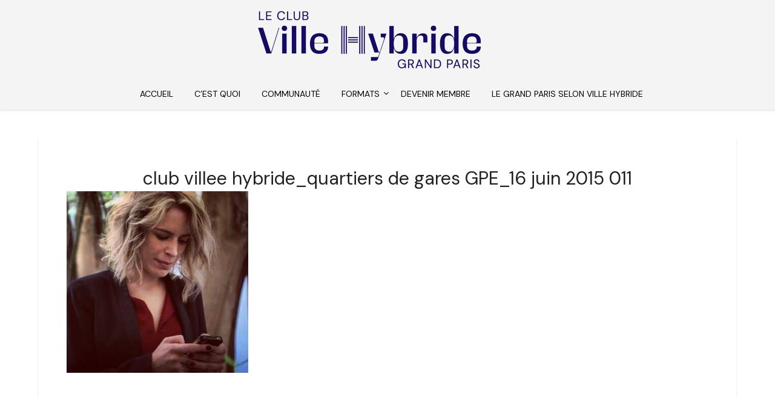

--- FILE ---
content_type: text/html; charset=UTF-8
request_url: http://www.clubvillehybridegrandparis.villehybride.fr/2015/06/16/evolution-quartiers-de-gares-grand-paris-express-catherine-barbe-societe-grand-paris-16-juin-2015/club-villee-hybride_quartiers-de-gares-gpe_16-juin-2015-011/
body_size: 13206
content:
<!doctype html>
<html lang="fr-FR">
<head>
	<meta charset="UTF-8">
	<meta name="viewport" content="width=device-width, initial-scale=1">
	<link rel="profile" href="http://gmpg.org/xfn/11">
	<meta name='robots' content='index, follow, max-image-preview:large, max-snippet:-1, max-video-preview:-1' />

	<!-- This site is optimized with the Yoast SEO plugin v21.8 - https://yoast.com/wordpress/plugins/seo/ -->
	<title>club villee hybride_quartiers de gares GPE_16 juin 2015 011 - Ville Hybride</title>
	<link rel="canonical" href="http://www.clubvillehybridegrandparis.villehybride.fr/2015/06/16/evolution-quartiers-de-gares-grand-paris-express-catherine-barbe-societe-grand-paris-16-juin-2015/club-villee-hybride_quartiers-de-gares-gpe_16-juin-2015-011/" />
	<meta property="og:locale" content="fr_FR" />
	<meta property="og:type" content="article" />
	<meta property="og:title" content="club villee hybride_quartiers de gares GPE_16 juin 2015 011 - Ville Hybride" />
	<meta property="og:url" content="http://www.clubvillehybridegrandparis.villehybride.fr/2015/06/16/evolution-quartiers-de-gares-grand-paris-express-catherine-barbe-societe-grand-paris-16-juin-2015/club-villee-hybride_quartiers-de-gares-gpe_16-juin-2015-011/" />
	<meta property="og:site_name" content="Ville Hybride" />
	<meta property="article:publisher" content="https://www.facebook.com/vhyb.lavillehybride" />
	<meta property="og:image" content="http://www.clubvillehybridegrandparis.villehybride.fr/2015/06/16/evolution-quartiers-de-gares-grand-paris-express-catherine-barbe-societe-grand-paris-16-juin-2015/club-villee-hybride_quartiers-de-gares-gpe_16-juin-2015-011" />
	<meta property="og:image:width" content="640" />
	<meta property="og:image:height" content="640" />
	<meta property="og:image:type" content="image/jpeg" />
	<meta name="twitter:card" content="summary_large_image" />
	<meta name="twitter:site" content="@villehybride" />
	<script type="application/ld+json" class="yoast-schema-graph">{"@context":"https://schema.org","@graph":[{"@type":"WebPage","@id":"http://www.clubvillehybridegrandparis.villehybride.fr/2015/06/16/evolution-quartiers-de-gares-grand-paris-express-catherine-barbe-societe-grand-paris-16-juin-2015/club-villee-hybride_quartiers-de-gares-gpe_16-juin-2015-011/","url":"http://www.clubvillehybridegrandparis.villehybride.fr/2015/06/16/evolution-quartiers-de-gares-grand-paris-express-catherine-barbe-societe-grand-paris-16-juin-2015/club-villee-hybride_quartiers-de-gares-gpe_16-juin-2015-011/","name":"club villee hybride_quartiers de gares GPE_16 juin 2015 011 - Ville Hybride","isPartOf":{"@id":"http://www.clubvillehybridegrandparis.villehybride.fr/#website"},"primaryImageOfPage":{"@id":"http://www.clubvillehybridegrandparis.villehybride.fr/2015/06/16/evolution-quartiers-de-gares-grand-paris-express-catherine-barbe-societe-grand-paris-16-juin-2015/club-villee-hybride_quartiers-de-gares-gpe_16-juin-2015-011/#primaryimage"},"image":{"@id":"http://www.clubvillehybridegrandparis.villehybride.fr/2015/06/16/evolution-quartiers-de-gares-grand-paris-express-catherine-barbe-societe-grand-paris-16-juin-2015/club-villee-hybride_quartiers-de-gares-gpe_16-juin-2015-011/#primaryimage"},"thumbnailUrl":"http://www.clubvillehybridegrandparis.villehybride.fr/wp-content/uploads/2016/03/club-villee-hybride_quartiers-de-gares-GPE_16-juin-2015-011.jpg","datePublished":"2016-03-02T14:04:21+00:00","dateModified":"2016-03-02T14:04:21+00:00","breadcrumb":{"@id":"http://www.clubvillehybridegrandparis.villehybride.fr/2015/06/16/evolution-quartiers-de-gares-grand-paris-express-catherine-barbe-societe-grand-paris-16-juin-2015/club-villee-hybride_quartiers-de-gares-gpe_16-juin-2015-011/#breadcrumb"},"inLanguage":"fr-FR","potentialAction":[{"@type":"ReadAction","target":["http://www.clubvillehybridegrandparis.villehybride.fr/2015/06/16/evolution-quartiers-de-gares-grand-paris-express-catherine-barbe-societe-grand-paris-16-juin-2015/club-villee-hybride_quartiers-de-gares-gpe_16-juin-2015-011/"]}]},{"@type":"ImageObject","inLanguage":"fr-FR","@id":"http://www.clubvillehybridegrandparis.villehybride.fr/2015/06/16/evolution-quartiers-de-gares-grand-paris-express-catherine-barbe-societe-grand-paris-16-juin-2015/club-villee-hybride_quartiers-de-gares-gpe_16-juin-2015-011/#primaryimage","url":"http://www.clubvillehybridegrandparis.villehybride.fr/wp-content/uploads/2016/03/club-villee-hybride_quartiers-de-gares-GPE_16-juin-2015-011.jpg","contentUrl":"http://www.clubvillehybridegrandparis.villehybride.fr/wp-content/uploads/2016/03/club-villee-hybride_quartiers-de-gares-GPE_16-juin-2015-011.jpg","width":640,"height":640},{"@type":"BreadcrumbList","@id":"http://www.clubvillehybridegrandparis.villehybride.fr/2015/06/16/evolution-quartiers-de-gares-grand-paris-express-catherine-barbe-societe-grand-paris-16-juin-2015/club-villee-hybride_quartiers-de-gares-gpe_16-juin-2015-011/#breadcrumb","itemListElement":[{"@type":"ListItem","position":1,"name":"Accueil","item":"http://www.clubvillehybridegrandparis.villehybride.fr/"},{"@type":"ListItem","position":2,"name":"Quartiers de gares du Grand Paris Express, avec Catherine Barbé (SGP) &#8211; 16 juin 2015","item":"http://www.clubvillehybridegrandparis.villehybride.fr/2015/06/16/evolution-quartiers-de-gares-grand-paris-express-catherine-barbe-societe-grand-paris-16-juin-2015/"},{"@type":"ListItem","position":3,"name":"club villee hybride_quartiers de gares GPE_16 juin 2015 011"}]},{"@type":"WebSite","@id":"http://www.clubvillehybridegrandparis.villehybride.fr/#website","url":"http://www.clubvillehybridegrandparis.villehybride.fr/","name":"Ville Hybride","description":"","publisher":{"@id":"http://www.clubvillehybridegrandparis.villehybride.fr/#organization"},"potentialAction":[{"@type":"SearchAction","target":{"@type":"EntryPoint","urlTemplate":"http://www.clubvillehybridegrandparis.villehybride.fr/?s={search_term_string}"},"query-input":"required name=search_term_string"}],"inLanguage":"fr-FR"},{"@type":"Organization","@id":"http://www.clubvillehybridegrandparis.villehybride.fr/#organization","name":"Ville Hybride","url":"http://www.clubvillehybridegrandparis.villehybride.fr/","logo":{"@type":"ImageObject","inLanguage":"fr-FR","@id":"http://www.clubvillehybridegrandparis.villehybride.fr/#/schema/logo/image/","url":"http://www.clubvillehybridegrandparis.villehybride.fr/wp-content/uploads/2024/01/Logo-VH-leclub-bleu_SD_bleufonce_web.png","contentUrl":"http://www.clubvillehybridegrandparis.villehybride.fr/wp-content/uploads/2024/01/Logo-VH-leclub-bleu_SD_bleufonce_web.png","width":400,"height":111,"caption":"Ville Hybride"},"image":{"@id":"http://www.clubvillehybridegrandparis.villehybride.fr/#/schema/logo/image/"},"sameAs":["https://www.facebook.com/vhyb.lavillehybride","https://twitter.com/villehybride","https://www.instagram.com/villehybride/","https://fr.linkedin.com/in/michael-silly-b4970a/fr"]}]}</script>
	<!-- / Yoast SEO plugin. -->


<link rel='dns-prefetch' href='//fonts.googleapis.com' />
<link rel="alternate" type="application/rss+xml" title="Ville Hybride &raquo; Flux" href="http://www.clubvillehybridegrandparis.villehybride.fr/feed/" />
<link rel="alternate" type="application/rss+xml" title="Ville Hybride &raquo; Flux des commentaires" href="http://www.clubvillehybridegrandparis.villehybride.fr/comments/feed/" />
<link rel="alternate" type="application/rss+xml" title="Ville Hybride &raquo; club villee hybride_quartiers de gares GPE_16 juin 2015 011 Flux des commentaires" href="http://www.clubvillehybridegrandparis.villehybride.fr/2015/06/16/evolution-quartiers-de-gares-grand-paris-express-catherine-barbe-societe-grand-paris-16-juin-2015/club-villee-hybride_quartiers-de-gares-gpe_16-juin-2015-011/feed/" />
<script type="text/javascript">
/* <![CDATA[ */
window._wpemojiSettings = {"baseUrl":"https:\/\/s.w.org\/images\/core\/emoji\/14.0.0\/72x72\/","ext":".png","svgUrl":"https:\/\/s.w.org\/images\/core\/emoji\/14.0.0\/svg\/","svgExt":".svg","source":{"concatemoji":"http:\/\/www.clubvillehybridegrandparis.villehybride.fr\/wp-includes\/js\/wp-emoji-release.min.js?ver=6.4.7"}};
/*! This file is auto-generated */
!function(i,n){var o,s,e;function c(e){try{var t={supportTests:e,timestamp:(new Date).valueOf()};sessionStorage.setItem(o,JSON.stringify(t))}catch(e){}}function p(e,t,n){e.clearRect(0,0,e.canvas.width,e.canvas.height),e.fillText(t,0,0);var t=new Uint32Array(e.getImageData(0,0,e.canvas.width,e.canvas.height).data),r=(e.clearRect(0,0,e.canvas.width,e.canvas.height),e.fillText(n,0,0),new Uint32Array(e.getImageData(0,0,e.canvas.width,e.canvas.height).data));return t.every(function(e,t){return e===r[t]})}function u(e,t,n){switch(t){case"flag":return n(e,"\ud83c\udff3\ufe0f\u200d\u26a7\ufe0f","\ud83c\udff3\ufe0f\u200b\u26a7\ufe0f")?!1:!n(e,"\ud83c\uddfa\ud83c\uddf3","\ud83c\uddfa\u200b\ud83c\uddf3")&&!n(e,"\ud83c\udff4\udb40\udc67\udb40\udc62\udb40\udc65\udb40\udc6e\udb40\udc67\udb40\udc7f","\ud83c\udff4\u200b\udb40\udc67\u200b\udb40\udc62\u200b\udb40\udc65\u200b\udb40\udc6e\u200b\udb40\udc67\u200b\udb40\udc7f");case"emoji":return!n(e,"\ud83e\udef1\ud83c\udffb\u200d\ud83e\udef2\ud83c\udfff","\ud83e\udef1\ud83c\udffb\u200b\ud83e\udef2\ud83c\udfff")}return!1}function f(e,t,n){var r="undefined"!=typeof WorkerGlobalScope&&self instanceof WorkerGlobalScope?new OffscreenCanvas(300,150):i.createElement("canvas"),a=r.getContext("2d",{willReadFrequently:!0}),o=(a.textBaseline="top",a.font="600 32px Arial",{});return e.forEach(function(e){o[e]=t(a,e,n)}),o}function t(e){var t=i.createElement("script");t.src=e,t.defer=!0,i.head.appendChild(t)}"undefined"!=typeof Promise&&(o="wpEmojiSettingsSupports",s=["flag","emoji"],n.supports={everything:!0,everythingExceptFlag:!0},e=new Promise(function(e){i.addEventListener("DOMContentLoaded",e,{once:!0})}),new Promise(function(t){var n=function(){try{var e=JSON.parse(sessionStorage.getItem(o));if("object"==typeof e&&"number"==typeof e.timestamp&&(new Date).valueOf()<e.timestamp+604800&&"object"==typeof e.supportTests)return e.supportTests}catch(e){}return null}();if(!n){if("undefined"!=typeof Worker&&"undefined"!=typeof OffscreenCanvas&&"undefined"!=typeof URL&&URL.createObjectURL&&"undefined"!=typeof Blob)try{var e="postMessage("+f.toString()+"("+[JSON.stringify(s),u.toString(),p.toString()].join(",")+"));",r=new Blob([e],{type:"text/javascript"}),a=new Worker(URL.createObjectURL(r),{name:"wpTestEmojiSupports"});return void(a.onmessage=function(e){c(n=e.data),a.terminate(),t(n)})}catch(e){}c(n=f(s,u,p))}t(n)}).then(function(e){for(var t in e)n.supports[t]=e[t],n.supports.everything=n.supports.everything&&n.supports[t],"flag"!==t&&(n.supports.everythingExceptFlag=n.supports.everythingExceptFlag&&n.supports[t]);n.supports.everythingExceptFlag=n.supports.everythingExceptFlag&&!n.supports.flag,n.DOMReady=!1,n.readyCallback=function(){n.DOMReady=!0}}).then(function(){return e}).then(function(){var e;n.supports.everything||(n.readyCallback(),(e=n.source||{}).concatemoji?t(e.concatemoji):e.wpemoji&&e.twemoji&&(t(e.twemoji),t(e.wpemoji)))}))}((window,document),window._wpemojiSettings);
/* ]]> */
</script>
<link rel='stylesheet' id='dashicons-css' href='http://www.clubvillehybridegrandparis.villehybride.fr/wp-includes/css/dashicons.min.css?ver=6.4.7' type='text/css' media='all' />
<link rel='stylesheet' id='menu-icons-extra-css' href='http://www.clubvillehybridegrandparis.villehybride.fr/wp-content/plugins/menu-icons/css/extra.min.css?ver=0.13.8' type='text/css' media='all' />
<style id='wp-emoji-styles-inline-css' type='text/css'>

	img.wp-smiley, img.emoji {
		display: inline !important;
		border: none !important;
		box-shadow: none !important;
		height: 1em !important;
		width: 1em !important;
		margin: 0 0.07em !important;
		vertical-align: -0.1em !important;
		background: none !important;
		padding: 0 !important;
	}
</style>
<link rel='stylesheet' id='wp-block-library-css' href='http://www.clubvillehybridegrandparis.villehybride.fr/wp-includes/css/dist/block-library/style.min.css?ver=6.4.7' type='text/css' media='all' />
<style id='superb-addons-animated-heading-style-inline-css' type='text/css'>
.superbaddons-animated-heading-block{overflow:hidden}.superbaddons-animated-heading-block .superb-animated-heading-letter{display:inline-block}

</style>
<style id='superb-addons-author-box-style-inline-css' type='text/css'>
.superbaddons-authorbox{align-items:stretch;border-radius:10px;display:flex;flex-direction:row;gap:20px;padding:40px 20px}.superbaddons-authorbox-alignment-left{justify-content:flex-start}.superbaddons-authorbox-alignment-center{align-items:center;flex-direction:column;gap:0;justify-content:center;text-align:center}.superbaddons-authorbox-alignment-right{flex-direction:row-reverse;text-align:right}.superbaddons-authorbox-left{align-items:center;display:flex;flex:1;max-width:96px}.superbaddons-authorbox-right{flex:1}.superbaddons-authorbox-avatar{border-radius:50%}.superbaddons-authorbox-authorname{color:#444;font-size:32px;font-style:normal;font-weight:800;line-height:40px}.superbaddons-authorbox-authorbio{color:#7c7c7c;font-size:14px;font-style:normal;font-weight:600;line-height:19px}.superbaddons-authorbox-authorbio,.superbaddons-authorbox-authorname{margin:0}.superbaddons-authorbox-social-wrapper{align-items:flex-start;display:flex;flex-direction:row;gap:10px}.superbaddons-authorbox-social-wrapper a{margin-top:15px}

</style>
<style id='superb-addons-ratings-style-inline-css' type='text/css'>
.superbaddongs-ratings-overall-wrapper{display:flex;flex-direction:column}.superbaddons-ratings-overall-label{font-style:normal;font-weight:700}.superbaddons-ratings-overall-rating-wrapper{align-items:center;display:flex;flex-direction:row;gap:12px}.superbaddons-ratings-overall-rating{align-items:center;display:flex;font-style:normal;font-weight:800;gap:5px;line-height:40px}.superbaddons-ratings-stars-icons{display:flex;flex-wrap:wrap;gap:8px;position:relative}.superbaddons-ratings-single-star{align-items:center;display:flex;position:relative}.superbaddons-ratings-single-percentage-star{left:0;overflow:hidden;position:absolute;top:0}.superbaddons-ratings-ratingbar-label{font-weight:700;margin:30px 0 16px}.superbaddons-ratings-ratingbar-bar{border-radius:100px;overflow:hidden;width:100%}.superbaddons-ratings-ratingbar-bar,.superbaddons-ratings-ratingbar-bar-fill{height:10px}.superbaddons-ratings-alignment-center{text-align:center}.superbaddons-ratings-alignment-center .superbaddons-ratings-overall-rating-wrapper{justify-content:center}.superbaddons-ratings-alignment-right{text-align:right}.superbaddons-ratings-alignment-right .superbaddons-ratings-overall-rating-wrapper{flex-direction:row-reverse}

</style>
<style id='superb-addons-table-of-contents-style-inline-css' type='text/css'>
.superbaddons-tableofcontents{display:flex;flex-direction:column}.superbaddons-tableofcontents-alignment-center{align-items:center;text-align:center}.superbaddons-tableofcontents-alignment-right{direction:rtl}.superbaddons-tableofcontents-boxed{border-radius:10px;padding:40px 20px}.superbaddons-tableofcontents-title{font-style:normal;font-weight:800}.superbaddons-tableofcontents-text{font-style:normal;font-weight:600}.superbaddons-tableofcontents-table ol{list-style-position:inside;margin:0;padding:0}.superbaddons-tableofcontents-table ol ol{padding-left:20px}.superbaddons-tableofcontents-alignment-center .superbaddons-tableofcontents-table ol ol{padding-left:0}.superbaddons-tableofcontents-alignment-right .superbaddons-tableofcontents-table ol ol{padding-left:0;padding-right:20px}

</style>
<style id='superb-addons-recent-posts-style-inline-css' type='text/css'>
.superbaddons-recentposts-alignment-center .superbaddons-recentposts-item-inner{flex-direction:column;justify-content:center;text-align:center}.superbaddons-recentposts-alignment-right{direction:rtl}.superbaddons-recentposts-list{list-style:none;margin:0;padding:0}.superbaddons-recentposts-list a{text-decoration:none}.superbaddons-recentposts-list a:active,.superbaddons-recentposts-list a:focus,.superbaddons-recentposts-list a:hover{color:inherit}.superbaddons-recentposts-item{margin-bottom:10px}.superbaddons-recentposts-item:last-of-type{margin-bottom:0}.superbaddons-recentposts-item-inner{align-items:center;display:flex;gap:10px}.superbaddons-recentposts-item-left,.superbaddons-recentposts-item-right{display:flex;flex-direction:column}

</style>
<style id='superb-addons-cover-image-style-inline-css' type='text/css'>
.superbaddons-coverimage-block{overflow:hidden}

</style>
<style id='superb-addons-google-maps-style-inline-css' type='text/css'>
.superbaddons-google-maps-block{overflow:hidden}

</style>
<style id='classic-theme-styles-inline-css' type='text/css'>
/*! This file is auto-generated */
.wp-block-button__link{color:#fff;background-color:#32373c;border-radius:9999px;box-shadow:none;text-decoration:none;padding:calc(.667em + 2px) calc(1.333em + 2px);font-size:1.125em}.wp-block-file__button{background:#32373c;color:#fff;text-decoration:none}
</style>
<style id='global-styles-inline-css' type='text/css'>
body{--wp--preset--color--black: #000000;--wp--preset--color--cyan-bluish-gray: #abb8c3;--wp--preset--color--white: #ffffff;--wp--preset--color--pale-pink: #f78da7;--wp--preset--color--vivid-red: #cf2e2e;--wp--preset--color--luminous-vivid-orange: #ff6900;--wp--preset--color--luminous-vivid-amber: #fcb900;--wp--preset--color--light-green-cyan: #7bdcb5;--wp--preset--color--vivid-green-cyan: #00d084;--wp--preset--color--pale-cyan-blue: #8ed1fc;--wp--preset--color--vivid-cyan-blue: #0693e3;--wp--preset--color--vivid-purple: #9b51e0;--wp--preset--gradient--vivid-cyan-blue-to-vivid-purple: linear-gradient(135deg,rgba(6,147,227,1) 0%,rgb(155,81,224) 100%);--wp--preset--gradient--light-green-cyan-to-vivid-green-cyan: linear-gradient(135deg,rgb(122,220,180) 0%,rgb(0,208,130) 100%);--wp--preset--gradient--luminous-vivid-amber-to-luminous-vivid-orange: linear-gradient(135deg,rgba(252,185,0,1) 0%,rgba(255,105,0,1) 100%);--wp--preset--gradient--luminous-vivid-orange-to-vivid-red: linear-gradient(135deg,rgba(255,105,0,1) 0%,rgb(207,46,46) 100%);--wp--preset--gradient--very-light-gray-to-cyan-bluish-gray: linear-gradient(135deg,rgb(238,238,238) 0%,rgb(169,184,195) 100%);--wp--preset--gradient--cool-to-warm-spectrum: linear-gradient(135deg,rgb(74,234,220) 0%,rgb(151,120,209) 20%,rgb(207,42,186) 40%,rgb(238,44,130) 60%,rgb(251,105,98) 80%,rgb(254,248,76) 100%);--wp--preset--gradient--blush-light-purple: linear-gradient(135deg,rgb(255,206,236) 0%,rgb(152,150,240) 100%);--wp--preset--gradient--blush-bordeaux: linear-gradient(135deg,rgb(254,205,165) 0%,rgb(254,45,45) 50%,rgb(107,0,62) 100%);--wp--preset--gradient--luminous-dusk: linear-gradient(135deg,rgb(255,203,112) 0%,rgb(199,81,192) 50%,rgb(65,88,208) 100%);--wp--preset--gradient--pale-ocean: linear-gradient(135deg,rgb(255,245,203) 0%,rgb(182,227,212) 50%,rgb(51,167,181) 100%);--wp--preset--gradient--electric-grass: linear-gradient(135deg,rgb(202,248,128) 0%,rgb(113,206,126) 100%);--wp--preset--gradient--midnight: linear-gradient(135deg,rgb(2,3,129) 0%,rgb(40,116,252) 100%);--wp--preset--font-size--superbfont-tiny: clamp(10px, 0.625rem + ((1vw - 3.2px) * 0.156), 12px);--wp--preset--font-size--superbfont-xxsmall: clamp(12px, 0.75rem + ((1vw - 3.2px) * 0.156), 14px);--wp--preset--font-size--superbfont-xsmall: clamp(14px, 0.875rem + ((1vw - 3.2px) * 0.156), 16px);--wp--preset--font-size--superbfont-small: clamp(14px, 0.875rem + ((1vw - 3.2px) * 0.313), 18px);--wp--preset--font-size--superbfont-medium: clamp(20px, 1.25rem + ((1vw - 3.2px) * 0.313), 24px);--wp--preset--font-size--superbfont-large: clamp(24px, 1.5rem + ((1vw - 3.2px) * 0.625), 32px);--wp--preset--font-size--superbfont-xlarge: clamp(36px, 2.25rem + ((1vw - 3.2px) * 0.938), 48px);--wp--preset--font-size--superbfont-xxlarge: clamp(40px, 2.5rem + ((1vw - 3.2px) * 1.094), 54px);--wp--preset--spacing--superbspacing-xxsmall: clamp(5px, 1vw, 10px);--wp--preset--spacing--superbspacing-xsmall: clamp(10px, 2vw, 20px);--wp--preset--spacing--superbspacing-small: clamp(20px, 4vw, 40px);--wp--preset--spacing--superbspacing-medium: clamp(30px, 6vw, 60px);--wp--preset--spacing--superbspacing-large: clamp(40px, 8vw, 80px);--wp--preset--spacing--superbspacing-xlarge: clamp(50px, 10vw, 100px);--wp--preset--spacing--superbspacing-xxlarge: clamp(60px, 12vw, 120px);--wp--preset--shadow--natural: 6px 6px 9px rgba(0, 0, 0, 0.2);--wp--preset--shadow--deep: 12px 12px 50px rgba(0, 0, 0, 0.4);--wp--preset--shadow--sharp: 6px 6px 0px rgba(0, 0, 0, 0.2);--wp--preset--shadow--outlined: 6px 6px 0px -3px rgba(255, 255, 255, 1), 6px 6px rgba(0, 0, 0, 1);--wp--preset--shadow--crisp: 6px 6px 0px rgba(0, 0, 0, 1);}:where(body .is-layout-flow)  > :first-child:first-child{margin-block-start: 0;}:where(body .is-layout-flow)  > :last-child:last-child{margin-block-end: 0;}:where(body .is-layout-flow)  > *{margin-block-start: 24px;margin-block-end: 0;}:where(body .is-layout-constrained)  > :first-child:first-child{margin-block-start: 0;}:where(body .is-layout-constrained)  > :last-child:last-child{margin-block-end: 0;}:where(body .is-layout-constrained)  > *{margin-block-start: 24px;margin-block-end: 0;}:where(body .is-layout-flex) {gap: 24px;}:where(body .is-layout-grid) {gap: 24px;}body .is-layout-flow > .alignleft{float: left;margin-inline-start: 0;margin-inline-end: 2em;}body .is-layout-flow > .alignright{float: right;margin-inline-start: 2em;margin-inline-end: 0;}body .is-layout-flow > .aligncenter{margin-left: auto !important;margin-right: auto !important;}body .is-layout-constrained > .alignleft{float: left;margin-inline-start: 0;margin-inline-end: 2em;}body .is-layout-constrained > .alignright{float: right;margin-inline-start: 2em;margin-inline-end: 0;}body .is-layout-constrained > .aligncenter{margin-left: auto !important;margin-right: auto !important;}body .is-layout-constrained > :where(:not(.alignleft):not(.alignright):not(.alignfull)){max-width: var(--wp--style--global--content-size);margin-left: auto !important;margin-right: auto !important;}body .is-layout-constrained > .alignwide{max-width: var(--wp--style--global--wide-size);}body .is-layout-flex{display: flex;}body .is-layout-flex{flex-wrap: wrap;align-items: center;}body .is-layout-flex > *{margin: 0;}body .is-layout-grid{display: grid;}body .is-layout-grid > *{margin: 0;}.has-black-color{color: var(--wp--preset--color--black) !important;}.has-cyan-bluish-gray-color{color: var(--wp--preset--color--cyan-bluish-gray) !important;}.has-white-color{color: var(--wp--preset--color--white) !important;}.has-pale-pink-color{color: var(--wp--preset--color--pale-pink) !important;}.has-vivid-red-color{color: var(--wp--preset--color--vivid-red) !important;}.has-luminous-vivid-orange-color{color: var(--wp--preset--color--luminous-vivid-orange) !important;}.has-luminous-vivid-amber-color{color: var(--wp--preset--color--luminous-vivid-amber) !important;}.has-light-green-cyan-color{color: var(--wp--preset--color--light-green-cyan) !important;}.has-vivid-green-cyan-color{color: var(--wp--preset--color--vivid-green-cyan) !important;}.has-pale-cyan-blue-color{color: var(--wp--preset--color--pale-cyan-blue) !important;}.has-vivid-cyan-blue-color{color: var(--wp--preset--color--vivid-cyan-blue) !important;}.has-vivid-purple-color{color: var(--wp--preset--color--vivid-purple) !important;}.has-black-background-color{background-color: var(--wp--preset--color--black) !important;}.has-cyan-bluish-gray-background-color{background-color: var(--wp--preset--color--cyan-bluish-gray) !important;}.has-white-background-color{background-color: var(--wp--preset--color--white) !important;}.has-pale-pink-background-color{background-color: var(--wp--preset--color--pale-pink) !important;}.has-vivid-red-background-color{background-color: var(--wp--preset--color--vivid-red) !important;}.has-luminous-vivid-orange-background-color{background-color: var(--wp--preset--color--luminous-vivid-orange) !important;}.has-luminous-vivid-amber-background-color{background-color: var(--wp--preset--color--luminous-vivid-amber) !important;}.has-light-green-cyan-background-color{background-color: var(--wp--preset--color--light-green-cyan) !important;}.has-vivid-green-cyan-background-color{background-color: var(--wp--preset--color--vivid-green-cyan) !important;}.has-pale-cyan-blue-background-color{background-color: var(--wp--preset--color--pale-cyan-blue) !important;}.has-vivid-cyan-blue-background-color{background-color: var(--wp--preset--color--vivid-cyan-blue) !important;}.has-vivid-purple-background-color{background-color: var(--wp--preset--color--vivid-purple) !important;}.has-black-border-color{border-color: var(--wp--preset--color--black) !important;}.has-cyan-bluish-gray-border-color{border-color: var(--wp--preset--color--cyan-bluish-gray) !important;}.has-white-border-color{border-color: var(--wp--preset--color--white) !important;}.has-pale-pink-border-color{border-color: var(--wp--preset--color--pale-pink) !important;}.has-vivid-red-border-color{border-color: var(--wp--preset--color--vivid-red) !important;}.has-luminous-vivid-orange-border-color{border-color: var(--wp--preset--color--luminous-vivid-orange) !important;}.has-luminous-vivid-amber-border-color{border-color: var(--wp--preset--color--luminous-vivid-amber) !important;}.has-light-green-cyan-border-color{border-color: var(--wp--preset--color--light-green-cyan) !important;}.has-vivid-green-cyan-border-color{border-color: var(--wp--preset--color--vivid-green-cyan) !important;}.has-pale-cyan-blue-border-color{border-color: var(--wp--preset--color--pale-cyan-blue) !important;}.has-vivid-cyan-blue-border-color{border-color: var(--wp--preset--color--vivid-cyan-blue) !important;}.has-vivid-purple-border-color{border-color: var(--wp--preset--color--vivid-purple) !important;}.has-vivid-cyan-blue-to-vivid-purple-gradient-background{background: var(--wp--preset--gradient--vivid-cyan-blue-to-vivid-purple) !important;}.has-light-green-cyan-to-vivid-green-cyan-gradient-background{background: var(--wp--preset--gradient--light-green-cyan-to-vivid-green-cyan) !important;}.has-luminous-vivid-amber-to-luminous-vivid-orange-gradient-background{background: var(--wp--preset--gradient--luminous-vivid-amber-to-luminous-vivid-orange) !important;}.has-luminous-vivid-orange-to-vivid-red-gradient-background{background: var(--wp--preset--gradient--luminous-vivid-orange-to-vivid-red) !important;}.has-very-light-gray-to-cyan-bluish-gray-gradient-background{background: var(--wp--preset--gradient--very-light-gray-to-cyan-bluish-gray) !important;}.has-cool-to-warm-spectrum-gradient-background{background: var(--wp--preset--gradient--cool-to-warm-spectrum) !important;}.has-blush-light-purple-gradient-background{background: var(--wp--preset--gradient--blush-light-purple) !important;}.has-blush-bordeaux-gradient-background{background: var(--wp--preset--gradient--blush-bordeaux) !important;}.has-luminous-dusk-gradient-background{background: var(--wp--preset--gradient--luminous-dusk) !important;}.has-pale-ocean-gradient-background{background: var(--wp--preset--gradient--pale-ocean) !important;}.has-electric-grass-gradient-background{background: var(--wp--preset--gradient--electric-grass) !important;}.has-midnight-gradient-background{background: var(--wp--preset--gradient--midnight) !important;}.has-superbfont-tiny-font-size{font-size: var(--wp--preset--font-size--superbfont-tiny) !important;}.has-superbfont-xxsmall-font-size{font-size: var(--wp--preset--font-size--superbfont-xxsmall) !important;}.has-superbfont-xsmall-font-size{font-size: var(--wp--preset--font-size--superbfont-xsmall) !important;}.has-superbfont-small-font-size{font-size: var(--wp--preset--font-size--superbfont-small) !important;}.has-superbfont-medium-font-size{font-size: var(--wp--preset--font-size--superbfont-medium) !important;}.has-superbfont-large-font-size{font-size: var(--wp--preset--font-size--superbfont-large) !important;}.has-superbfont-xlarge-font-size{font-size: var(--wp--preset--font-size--superbfont-xlarge) !important;}.has-superbfont-xxlarge-font-size{font-size: var(--wp--preset--font-size--superbfont-xxlarge) !important;}
.wp-block-navigation a:where(:not(.wp-element-button)){color: inherit;}
.wp-block-pullquote{font-size: clamp(0.984em, 0.984rem + ((1vw - 0.2em) * 0.645), 1.5em);line-height: 1.6;}
</style>
<link rel='stylesheet' id='catch-sticky-menu-css' href='http://www.clubvillehybridegrandparis.villehybride.fr/wp-content/plugins/catch-sticky-menu/public/css/catch-sticky-menu-public.css?ver=1.7.3' type='text/css' media='all' />
<link rel='stylesheet' id='sow-image-default-8b5b6f678277-css' href='http://www.clubvillehybridegrandparis.villehybride.fr/wp-content/uploads/siteorigin-widgets/sow-image-default-8b5b6f678277.css?ver=6.4.7' type='text/css' media='all' />
<link rel='stylesheet' id='font-awesome-css' href='http://www.clubvillehybridegrandparis.villehybride.fr/wp-content/themes/imagegridly/css/font-awesome.min.css?ver=6.4.7' type='text/css' media='all' />
<link rel='stylesheet' id='imagegridly-style-css' href='http://www.clubvillehybridegrandparis.villehybride.fr/wp-content/themes/imagegridly/style.css?ver=6.4.7' type='text/css' media='all' />
<link rel='stylesheet' id='imagegridly-google-fonts-css' href='//fonts.googleapis.com/css?family=Lato%3A300%2C400%2C700%2C900&#038;ver=6.4.7' type='text/css' media='all' />
<script type="text/javascript" src="http://www.clubvillehybridegrandparis.villehybride.fr/wp-includes/js/jquery/jquery.min.js?ver=3.7.1" id="jquery-core-js"></script>
<script type="text/javascript" src="http://www.clubvillehybridegrandparis.villehybride.fr/wp-includes/js/jquery/jquery-migrate.min.js?ver=3.4.1" id="jquery-migrate-js"></script>
<script type="text/javascript" id="catch-sticky-menu-js-extra">
/* <![CDATA[ */
var sticky_object = {"sticky_desktop_menu_selector":".top-nav-wrapper","sticky_mobile_menu_selector":"","sticky_background_color":"","sticky_text_color":"","sticky_z_index":"199","sticky_opacity":"1","sticky_desktop_font_size":"","sticky_mobile_font_size":"","enable_only_on_home":"0","status":"0"};
/* ]]> */
</script>
<script type="text/javascript" src="http://www.clubvillehybridegrandparis.villehybride.fr/wp-content/plugins/catch-sticky-menu/public/js/catch-sticky-menu-public.js?ver=1.7.3" id="catch-sticky-menu-js"></script>
<link rel="https://api.w.org/" href="http://www.clubvillehybridegrandparis.villehybride.fr/wp-json/" /><link rel="alternate" type="application/json" href="http://www.clubvillehybridegrandparis.villehybride.fr/wp-json/wp/v2/media/791" /><link rel="EditURI" type="application/rsd+xml" title="RSD" href="http://www.clubvillehybridegrandparis.villehybride.fr/xmlrpc.php?rsd" />
<meta name="generator" content="WordPress 6.4.7" />
<link rel='shortlink' href='http://www.clubvillehybridegrandparis.villehybride.fr/?p=791' />
<link rel="alternate" type="application/json+oembed" href="http://www.clubvillehybridegrandparis.villehybride.fr/wp-json/oembed/1.0/embed?url=http%3A%2F%2Fwww.clubvillehybridegrandparis.villehybride.fr%2F2015%2F06%2F16%2Fevolution-quartiers-de-gares-grand-paris-express-catherine-barbe-societe-grand-paris-16-juin-2015%2Fclub-villee-hybride_quartiers-de-gares-gpe_16-juin-2015-011%2F" />
<link rel="alternate" type="text/xml+oembed" href="http://www.clubvillehybridegrandparis.villehybride.fr/wp-json/oembed/1.0/embed?url=http%3A%2F%2Fwww.clubvillehybridegrandparis.villehybride.fr%2F2015%2F06%2F16%2Fevolution-quartiers-de-gares-grand-paris-express-catherine-barbe-societe-grand-paris-16-juin-2015%2Fclub-villee-hybride_quartiers-de-gares-gpe_16-juin-2015-011%2F&#038;format=xml" />
	<link rel="preconnect" href="https://fonts.googleapis.com">
	<link rel="preconnect" href="https://fonts.gstatic.com">
	<link href='https://fonts.googleapis.com/css2?display=swap&family=DM+Sans' rel='stylesheet'><link rel="shortcut icon" href="http://www.clubvillehybridegrandparis.villehybride.fr/wp-content/uploads/2024/01/VH-icon.png" />
		<style type="text/css">
		body, .site, .swidgets-wrap h3, .post-data-text { background: ; }
		.site-title a, .site-description { color: ; }
		.sheader { background-color:  !important; }
		.main-navigation ul li a, .main-navigation ul li .sub-arrow, .super-menu .toggle-mobile-menu,.toggle-mobile-menu:before, .mobile-menu-active .smenu-hide { color: ; }
		#smobile-menu.show .main-navigation ul ul.children.active, #smobile-menu.show .main-navigation ul ul.sub-menu.active, #smobile-menu.show .main-navigation ul li, .smenu-hide.toggle-mobile-menu.menu-toggle, #smobile-menu.show .main-navigation ul li, .primary-menu ul li ul.children li, .primary-menu ul li ul.sub-menu li, .primary-menu .pmenu, .super-menu { border-color: ; border-bottom-color: ; }
		#secondary .widget h3, #secondary .widget h3 a, #secondary .widget h4, #secondary .widget h1, #secondary .widget h2, #secondary .widget h5, #secondary .widget h6, #secondary .widget h4 a { color: ; }
		#secondary .widget a, #secondary a, #secondary .widget li a , #secondary span.sub-arrow{ color: ; }
		#secondary, #secondary .widget, #secondary .widget p, #secondary .widget li, .widget time.rpwe-time.published { color: ; }
		#secondary .swidgets-wrap, #secondary .widget ul li, .featured-sidebar .search-field { border-color: ; }
		.site-info, .footer-column-three input.search-submit, .footer-column-three p, .footer-column-three li, .footer-column-three td, .footer-column-three th, .footer-column-three caption { color: #ffffff; }
		.footer-column-three h3, .footer-column-three h4, .footer-column-three h5, .footer-column-three h6, .footer-column-three h1, .footer-column-three h2, .footer-column-three h4, .footer-column-three h3 a { color: ; }
		.footer-column-three a, .footer-column-three li a, .footer-column-three .widget a, .footer-column-three .sub-arrow { color: ; }
		.footer-column-three h3:after { background: ; }
		.site-info, .widget ul li, .footer-column-three input.search-field, .footer-column-three input.search-submit { border-color: ; }
		.site-footer { background-color: #1e3370; }
		.content-wrapper h2.entry-title a, .content-wrapper h2.entry-title a:hover, .content-wrapper h2.entry-title a:active, .content-wrapper h2.entry-title a:focus, .archive .page-header h1, .blogposts-list h2 a, .blogposts-list h2 a:hover, .blogposts-list h2 a:active, .search-results h1.page-title { color: ; }
		.blogposts-list .post-data-text, .blogposts-list .post-data-text a, .content-wrapper .post-data-text *{ color: ; }
		.blogposts-list p { color: ; }
		.page-numbers li a, .blogposts-list .blogpost-button { background: ; }
		.page-numbers li a, .blogposts-list .blogpost-button, span.page-numbers.dots, .page-numbers.current, .page-numbers li a:hover { color: ; }
		.archive .page-header h1, .search-results h1.page-title, .blogposts-list.fbox, span.page-numbers.dots, .page-numbers li a, .page-numbers.current { border-color: ; }
		.blogposts-list .post-data-divider { background: ; }
		.page .comments-area .comment-author, .page .comments-area .comment-author a, .page .comments-area .comments-title, .page .content-area h1, .page .content-area h2, .page .content-area h3, .page .content-area h4, .page .content-area h5, .page .content-area h6, .page .content-area th, .single  .comments-area .comment-author, .single .comments-area .comment-author a, .single .comments-area .comments-title, .single .content-area h1, .single .content-area h2, .single .content-area h3, .single .content-area h4, .single .content-area h5, .single .content-area h6, .single .content-area th, .search-no-results h1, .error404 h1 { color: ; }
		.single .post-data-text, .page .post-data-text, .page .post-data-text a, .single .post-data-text a, .comments-area .comment-meta .comment-metadata a, .single .post-data-text * { color: ; }
		.page .content-area p, .page article, .page .content-area table, .page .content-area dd, .page .content-area dt, .page .content-area address, .page .content-area .entry-content, .page .content-area li, .page .content-area ol, .single .content-area p, .single article, .single .content-area table, .single .content-area dd, .single .content-area dt, .single .content-area address, .single .entry-content, .single .content-area li, .single .content-area ol, .search-no-results .page-content p { color: ; }
		.single .entry-content a, .page .entry-content a, .comment-content a, .comments-area .reply a, .logged-in-as a, .comments-area .comment-respond a { color: ; }
		.comments-area p.form-submit input { background: ; }
		.error404 .page-content p, .error404 input.search-submit, .search-no-results input.search-submit { color: ; }
		.page .comments-area, .page article.fbox, .page article tr, .page .comments-area ol.comment-list ol.children li, .page .comments-area ol.comment-list .comment, .single .comments-area, .single article.fbox, .single article tr, .comments-area ol.comment-list ol.children li, .comments-area ol.comment-list .comment, .error404 main#main, .error404 .search-form label, .search-no-results .search-form label, .error404 input.search-submit, .search-no-results input.search-submit, .error404 main#main, .search-no-results section.fbox.no-results.not-found{ border-color: ; }
		.single .post-data-divider, .page .post-data-divider { background: ; }
		.single .comments-area p.form-submit input, .page .comments-area p.form-submit input { color: ; }
		.bottom-header-wrapper { padding-top: px; }
		.bottom-header-wrapper { padding-bottom: px; }
		.bottom-header-wrapper { background: ; }
		.bottom-header-wrapper *{ color: ; }
		.header-widget a, .header-widget li a, .header-widget i.fa { color: ; }
		.header-widget, .header-widget p, .header-widget li, .header-widget .textwidget { color: ; }
		.header-widget .widget-title, .header-widget h1, .header-widget h3, .header-widget h2, .header-widget h4, .header-widget h5, .header-widget h6{ color: ; }
		.header-widget.swidgets-wrap, .header-widget ul li, .header-widget .search-field { border-color: ; }
		.bottom-header-title, .bottom-header-paragraph{ color: ; }
		#secondary .widget-title-lines:after, #secondary .widget-title-lines:before { background: ; }
		.header-widgets-wrapper .swidgets-wrap{ background: ; }
		.top-nav-wrapper, .primary-menu .pmenu, .super-menu, #smobile-menu, .primary-menu ul li ul.children, .primary-menu ul li ul.sub-menu { background-color: ; }
		#secondary .widget li, #secondary input.search-field, #secondary div#calendar_wrap, #secondary .tagcloud, #secondary .textwidget{ background: ; }
		#secondary .swidget { border-color: ; }
		.archive article.fbox, .search-results article.fbox, .blog article.fbox { background: ; }
		.comments-area, .single article.fbox, .page article.fbox { background: ; }


.page-numbers li a, .page-numbers.current{ background: ; }
.featured-img-box .entry-date { color: ; }
.featured-img-box .img-colors .entry-date { color: ; }
.featured-img-box h2 { color: ; }
.featured-img-box .img-colors h2 { color: ; }






		</style>
				<style type="text/css">


	.site-title a,
		.site-description,
		.logofont {
			color: #blank;
		}

		a.logofont {
		position: absolute;
		clip: rect(1px, 1px, 1px, 1px);
		display:none;
	}
	
		http://www.clubvillehybridegrandparis.villehybride.fr/wp-content/uploads/2024/06/cropped-ville-hybride_2017-10-10_hq-135-1-scaled-1.jpg"
				a.logofont{
			position: absolute;
			clip: rect(1px, 1px, 1px, 1px);
			display:none;
		}
				</style>
		<style type="text/css" id="custom-background-css">
body.custom-background { background-color: #ffffff; }
</style>
	<link rel="icon" href="http://www.clubvillehybridegrandparis.villehybride.fr/wp-content/uploads/2024/01/cropped-VH-icon-1-32x32.png" sizes="32x32" />
<link rel="icon" href="http://www.clubvillehybridegrandparis.villehybride.fr/wp-content/uploads/2024/01/cropped-VH-icon-1-192x192.png" sizes="192x192" />
<link rel="apple-touch-icon" href="http://www.clubvillehybridegrandparis.villehybride.fr/wp-content/uploads/2024/01/cropped-VH-icon-1-180x180.png" />
<meta name="msapplication-TileImage" content="http://www.clubvillehybridegrandparis.villehybride.fr/wp-content/uploads/2024/01/cropped-VH-icon-1-270x270.png" />
<style id="sccss">.center-main-menu
{
  max-width: 88%;
}

.logo-container
{
  max-width: 100%;
		margin: 0 auto;
    width: 40%;
    float: none;
}

.main-navigation ul li a
{
  font-size: 14px;
}

.top-nav-wrapper, .primary-menu .pmenu, .super-menu,  .primary-menu ul li ul.children, .primary-menu ul li ul.sub-menu
{
  background-color: #f4f4f4;
}

.featured-img-box h2
{
  color: #ffffff;
}

.featured-img-box .entry-date
{
visibility: hidden;
}

.post-91 
{
  width: 100%;
  margin-right: 4%;
  float: left;
}

.featured-content
{
  width: 100%;
  margin-right: 4%;
  float: left;
}

</style>	<style id="egf-frontend-styles" type="text/css">
		p {color: #000000;font-family: 'DM Sans', sans-serif;font-style: normal;font-weight: 400;} h1 {font-family: 'DM Sans', sans-serif;font-style: normal;font-weight: 400;} h2 {font-family: 'DM Sans', sans-serif;font-style: normal;font-weight: 400;} h3 {font-family: 'DM Sans', sans-serif;font-style: normal;font-weight: 400;} h4 {font-family: 'DM Sans', sans-serif;font-style: normal;font-weight: 400;} h5 {font-family: 'DM Sans', sans-serif;font-style: normal;font-weight: 400;} h6 {font-family: 'DM Sans', sans-serif;font-style: normal;font-weight: 400;} body *:not(.fa, .fas, .fab, .far, .mce-btn *, .dashicons-before, .dashicons, #wpadminbar, #wpadminbar *) {} header h1.site-title, header .site-title a, .site-branding .site-title, .site-branding .site-title a, header a.site-title {font-family: 'DM Sans', sans-serif!important;font-style: normal!important;font-weight: 400!important;} header .site-description {font-family: 'DM Sans', sans-serif!important;font-style: normal!important;font-weight: 400!important;} body.blog h2.entry-title, body.blog h2.entry-title a, body.archive h2.entry-title a, body.blog .preview-inner .preview-title a, body.blog article .title a {font-family: 'DM Sans', sans-serif!important;font-style: normal!important;font-weight: 400!important;} body.blog .entry-content a.blogpost-button, body.blog .entry-content .readmore-wrapper a, body.blog .entry-content .continue-reading a {font-family: 'DM Sans', sans-serif!important;font-style: normal!important;font-weight: 400!important;} h1.entry-title, h1.post-title, article h1.single-title {font-family: 'DM Sans', sans-serif!important;font-style: normal!important;font-weight: 400!important;} article .entry-meta, .entry-meta time, .entry-meta p, .entry-meta a, .entry-meta span, body.blog .preview-inner .post-meta a, body.blog article .entry-meta, article .post-date-customizable {font-family: 'DM Sans', sans-serif!important;font-style: normal!important;font-weight: 400!important;} .entry-content p, .preview-inner p, body.blog article .post-content, #content p {font-family: 'DM Sans', sans-serif!important;font-style: normal!important;font-weight: 400!important;} .entry-content ul, .entry-content ol, .entry-content li, article .post-single-content ul, article .post-single-content ol, article .post-single-content li {font-family: 'DM Sans', sans-serif!important;font-style: normal!important;font-weight: 400!important;} .entry-content a:not(.reveal__button__link), #content a:not(.reveal__button__link) {font-family: 'DM Sans', sans-serif!important;font-style: normal!important;font-weight: 400!important;} nav.primary-menu .site-logo a, nav.main-navigation .site-logo a, nav.site-navigation .site-logo a, header .site-nav .site-logo a, header #navigation .site-logo a, header .top-bar-title .site-title a {font-family: 'DM Sans', sans-serif!important;font-style: normal!important;font-weight: 400!important;} nav.primary-menu a:not(.site-logo), nav.main-navigation a:not(.site-logo), nav.site-navigation a:not(.site-logo), header .site-nav a:not(.site-logo), header #navigation a:not(.site-logo) {font-family: 'DM Sans', sans-serif!important;font-style: normal!important;font-weight: 400!important;} .bottom-header-wrapper .bottom-header-tagline {font-family: 'DM Sans', sans-serif!important;font-style: normal!important;font-weight: 400!important;} .bottom-header-wrapper .bottom-header-title, .bottom-header-wrapper .bottom-header-title h1, .site-branding-header .site-title {font-family: 'DM Sans', sans-serif!important;font-style: normal!important;font-weight: 400!important;} .bottom-header-wrapper .bottom-header-below-title, .site-branding-header .site-description, .bottom-header-wrapper .bottom-header-paragraph {font-family: 'DM Sans', sans-serif!important;font-style: normal!important;font-weight: 400!important;} .site-branding-header a {font-family: 'DM Sans', sans-serif!important;font-style: normal!important;font-weight: 400!important;} .header-widgets-wrapper .widget-title, .upper-widgets-grid-wrapper .widget-title, .top-widget-inner-wrapper .widget-title {font-family: 'DM Sans', sans-serif!important;font-style: normal!important;font-weight: 400!important;} .header-widgets-wrapper section *:not(.widget-title, div), .upper-widgets-grid-wrapper .widget *:not(.widget-title, div), .top-widget-inner-wrapper *:not(.widget-title, div) {font-family: 'DM Sans', sans-serif!important;font-style: normal!important;font-weight: 400!important;} .header-slideshow .slider-content h3 {} .header-slideshow .slider-content p {} .header-slideshow .slider-content a {} aside.featured-sidebar section .widget-title, aside.widget-area section .widget-title, .header-inner .sidebar-widgets .widget-title, aside.sidebar .widget .widget-title, aside.widget-area .widget .widget-title {font-family: 'DM Sans', sans-serif!important;font-style: normal!important;font-weight: 400!important;} aside.featured-sidebar section *:not(.widget-title, div), aside.widget-area section *:not(.widget-title, div), .header-inner .sidebar-widgets *:not(.widget-title, div), aside.sidebar .widget *:not(.widget-title, div), aside.widget-area .widget *:not(.widget-title, div) {font-family: 'DM Sans', sans-serif!important;font-style: normal!important;font-weight: 400!important;} footer.site-footer .content-wrap .widget-title, footer .widget-title {font-family: 'DM Sans', sans-serif!important;font-style: normal!important;font-weight: 400!important;} footer.site-footer .content-wrap section *:not(.widget-title, div), footer.site-footer section *:not(.widget-title, div), footer .footer-widgets *:not(.widget-title, div) {font-family: 'DM Sans', sans-serif!important;font-style: normal!important;font-weight: 400!important;} footer .site-info, footer .site-info *:not(.widget-title, div), footer .site-info *:not(.widget-title, div), footer .copyrights *:not(.widget-title, div), footer .copyright, footer .copyright *:not(.widget-title, div) {font-family: 'DM Sans', sans-serif!important;font-style: normal!important;font-weight: 400!important;} 	</style>
	</head>

<body class="attachment attachment-template-default single single-attachment postid-791 attachmentid-791 attachment-jpeg custom-background wp-custom-logo header-image">
	<div id="page" class="site">

		<header id="masthead" class="sheader site-header clearfix">
			<nav id="primary-site-navigation" class="primary-menu main-navigation clearfix">

				<a href="#" id="pull" class="smenu-hide toggle-mobile-menu menu-toggle" aria-controls="secondary-menu" aria-expanded="false">Menu</a>
				<div class="top-nav-wrapper">
					<div class="content-wrap">
						<div class="logo-container"> 

														<a href="http://www.clubvillehybridegrandparis.villehybride.fr/" class="custom-logo-link" rel="home"><img width="400" height="111" src="http://www.clubvillehybridegrandparis.villehybride.fr/wp-content/uploads/2024/01/Logo-VH-leclub-bleu_SD_bleufonce_web.png" class="custom-logo" alt="Ville Hybride" decoding="async" srcset="http://www.clubvillehybridegrandparis.villehybride.fr/wp-content/uploads/2024/01/Logo-VH-leclub-bleu_SD_bleufonce_web.png 400w, http://www.clubvillehybridegrandparis.villehybride.fr/wp-content/uploads/2024/01/Logo-VH-leclub-bleu_SD_bleufonce_web-300x83.png 300w" sizes="(max-width: 400px) 100vw, 400px" /></a>										</div>
				<div class="center-main-menu">
					<div class="menu-menu-cvhybgp-1-container"><ul id="primary-menu" class="pmenu"><li id="menu-item-26606" class="menu-item menu-item-type-custom menu-item-object-custom menu-item-home menu-item-26606"><a href="http://www.clubvillehybridegrandparis.villehybride.fr/">ACCUEIL</a></li>
<li id="menu-item-101" class="menu-item menu-item-type-post_type menu-item-object-page menu-item-101"><a href="http://www.clubvillehybridegrandparis.villehybride.fr/cest-quoi/">C’EST QUOI</a></li>
<li id="menu-item-103" class="menu-item menu-item-type-post_type menu-item-object-page menu-item-103"><a href="http://www.clubvillehybridegrandparis.villehybride.fr/ecosysteme/">COMMUNAUTÉ</a></li>
<li id="menu-item-104" class="menu-item menu-item-type-post_type menu-item-object-page menu-item-has-children menu-item-104"><a href="http://www.clubvillehybridegrandparis.villehybride.fr/editions/">FORMATS</a>
<ul class="sub-menu">
	<li id="menu-item-5668" class="menu-item menu-item-type-taxonomy menu-item-object-category menu-item-5668"><a href="http://www.clubvillehybridegrandparis.villehybride.fr/category/visite-de-territoire/">visite de territoire</a></li>
	<li id="menu-item-5677" class="menu-item menu-item-type-taxonomy menu-item-object-category menu-item-5677"><a href="http://www.clubvillehybridegrandparis.villehybride.fr/category/reunion-des-membres/">réunion des membres</a></li>
	<li id="menu-item-5676" class="menu-item menu-item-type-taxonomy menu-item-object-category menu-item-5676"><a href="http://www.clubvillehybridegrandparis.villehybride.fr/category/diner-des-personnalites/">dîner des personnalités</a></li>
</ul>
</li>
<li id="menu-item-102" class="menu-item menu-item-type-post_type menu-item-object-page menu-item-102"><a href="http://www.clubvillehybridegrandparis.villehybride.fr/devenir-membre/">DEVENIR MEMBRE</a></li>
<li id="menu-item-5721" class="menu-item menu-item-type-post_type menu-item-object-page menu-item-5721"><a href="http://www.clubvillehybridegrandparis.villehybride.fr/grand-paris/">LE GRAND PARIS SELON VILLE HYBRIDE</a></li>
</ul></div>					</div>
				</div>
			</div>
		</nav>

		<div class="super-menu clearfix">
			<div class="super-menu-inner">
				<a href="#" id="pull" class="toggle-mobile-menu menu-toggle" aria-controls="secondary-menu" aria-expanded="false">

										<a href="http://www.clubvillehybridegrandparis.villehybride.fr/" class="custom-logo-link" rel="home"><img width="400" height="111" src="http://www.clubvillehybridegrandparis.villehybride.fr/wp-content/uploads/2024/01/Logo-VH-leclub-bleu_SD_bleufonce_web.png" class="custom-logo" alt="Ville Hybride" decoding="async" srcset="http://www.clubvillehybridegrandparis.villehybride.fr/wp-content/uploads/2024/01/Logo-VH-leclub-bleu_SD_bleufonce_web.png 400w, http://www.clubvillehybridegrandparis.villehybride.fr/wp-content/uploads/2024/01/Logo-VH-leclub-bleu_SD_bleufonce_web-300x83.png 300w" sizes="(max-width: 400px) 100vw, 400px" /></a>						</a>
	</div>
</div>
<div id="mobile-menu-overlay"></div>
</header>

	
<div class="content-wrap">

	
	<!-- Upper widgets -->
	<div class="header-widgets-wrapper">
		
	
</div>
<!-- / Upper widgets -->

</div>

<div id="content" class="site-content clearfix">
	<div class="content-wrap">

	<div id="primary" class="featured-content content-area">
		<main id="main" class="site-main">

		
<article id="post-791" class="posts-entry fbox post-791 attachment type-attachment status-inherit hentry">
	
	<header class="entry-header">
		<h1 class="entry-title">club villee hybride_quartiers de gares GPE_16 juin 2015 011</h1>	</header><!-- .entry-header -->

	<div class="entry-content">
		<p class="attachment"><a href='http://www.clubvillehybridegrandparis.villehybride.fr/wp-content/uploads/2016/03/club-villee-hybride_quartiers-de-gares-GPE_16-juin-2015-011.jpg'><img fetchpriority="high" decoding="async" width="300" height="300" src="http://www.clubvillehybridegrandparis.villehybride.fr/wp-content/uploads/2016/03/club-villee-hybride_quartiers-de-gares-GPE_16-juin-2015-011-300x300.jpg" class="attachment-medium size-medium" alt="" srcset="http://www.clubvillehybridegrandparis.villehybride.fr/wp-content/uploads/2016/03/club-villee-hybride_quartiers-de-gares-GPE_16-juin-2015-011-300x300.jpg 300w, http://www.clubvillehybridegrandparis.villehybride.fr/wp-content/uploads/2016/03/club-villee-hybride_quartiers-de-gares-GPE_16-juin-2015-011-150x150.jpg 150w, http://www.clubvillehybridegrandparis.villehybride.fr/wp-content/uploads/2016/03/club-villee-hybride_quartiers-de-gares-GPE_16-juin-2015-011.jpg 640w" sizes="(max-width: 300px) 100vw, 300px" /></a></p>

			</div><!-- .entry-content -->
</article><!-- #post-791 -->

<div id="comments" class="fbox comments-area">

		<div id="respond" class="comment-respond">
		<h3 id="reply-title" class="comment-reply-title">Laisser un commentaire <small><a rel="nofollow" id="cancel-comment-reply-link" href="/2015/06/16/evolution-quartiers-de-gares-grand-paris-express-catherine-barbe-societe-grand-paris-16-juin-2015/club-villee-hybride_quartiers-de-gares-gpe_16-juin-2015-011/#respond" style="display:none;">Annuler la réponse</a></small></h3><form action="http://www.clubvillehybridegrandparis.villehybride.fr/wp-comments-post.php" method="post" id="commentform" class="comment-form" novalidate><p class="comment-notes"><span id="email-notes">Votre adresse e-mail ne sera pas publiée.</span> <span class="required-field-message">Les champs obligatoires sont indiqués avec <span class="required">*</span></span></p><p class="comment-form-comment"><label for="comment">Commentaire <span class="required">*</span></label> <textarea id="comment" name="comment" cols="45" rows="8" maxlength="65525" required></textarea></p><p class="comment-form-author"><label for="author">Nom <span class="required">*</span></label> <input id="author" name="author" type="text" value="" size="30" maxlength="245" autocomplete="name" required /></p>
<p class="comment-form-email"><label for="email">E-mail <span class="required">*</span></label> <input id="email" name="email" type="email" value="" size="30" maxlength="100" aria-describedby="email-notes" autocomplete="email" required /></p>
<p class="comment-form-url"><label for="url">Site web</label> <input id="url" name="url" type="url" value="" size="30" maxlength="200" autocomplete="url" /></p>
<p class="comment-form-cookies-consent"><input id="wp-comment-cookies-consent" name="wp-comment-cookies-consent" type="checkbox" value="yes" /> <label for="wp-comment-cookies-consent">Enregistrer mon nom, mon e-mail et mon site dans le navigateur pour mon prochain commentaire.</label></p>
<p class="form-submit"><input name="submit" type="submit" id="submit" class="submit" value="Laisser un commentaire" /> <input type='hidden' name='comment_post_ID' value='791' id='comment_post_ID' />
<input type='hidden' name='comment_parent' id='comment_parent' value='0' />
</p><p style="display: none;"><input type="hidden" id="akismet_comment_nonce" name="akismet_comment_nonce" value="0f1a595880" /></p><p style="display: none !important;"><label>&#916;<textarea name="ak_hp_textarea" cols="45" rows="8" maxlength="100"></textarea></label><input type="hidden" id="ak_js_1" name="ak_js" value="224"/><script>document.getElementById( "ak_js_1" ).setAttribute( "value", ( new Date() ).getTime() );</script></p></form>	</div><!-- #respond -->
	
</div><!-- #comments -->

		</main><!-- #main -->
	</div><!-- #primary -->


<aside id="secondary" class="featured-sidebar widget-area">
	<section id="sow-image-4" class="fbox swidgets-wrap widget widget_sow-image"><div
			
			class="so-widget-sow-image so-widget-sow-image-default-8b5b6f678277"
			
		>

<div class="sow-image-container">
			<a href="http://villehybride.fr/"
			target="_blank" rel="noopener noreferrer" 		>
			<img src="http://www.clubvillehybridegrandparis.villehybride.fr/wp-content/uploads/2022/08/Logo-VH-vert-1.png" width="1080" height="300" srcset="http://www.clubvillehybridegrandparis.villehybride.fr/wp-content/uploads/2022/08/Logo-VH-vert-1.png 1080w, http://www.clubvillehybridegrandparis.villehybride.fr/wp-content/uploads/2022/08/Logo-VH-vert-1-300x83.png 300w, http://www.clubvillehybridegrandparis.villehybride.fr/wp-content/uploads/2022/08/Logo-VH-vert-1-768x213.png 768w, http://www.clubvillehybridegrandparis.villehybride.fr/wp-content/uploads/2022/08/Logo-VH-vert-1-1024x284.png 1024w" sizes="(max-width: 1080px) 100vw, 1080px" title="Logo-VH-vert" alt="" loading="lazy" decoding="async" 		class="so-widget-image"/>
	</a></div>

</div></section>
		<section id="recent-posts-4" class="fbox swidgets-wrap widget widget_recent_entries">
		<div class="sidebar-headline-wrapper"><div class="sidebarlines-wrapper"><div class="widget-title-lines"></div></div><h4 class="widget-title">ARTICLES RECENTS</h4></div>
		<ul>
											<li>
					<a href="http://www.clubvillehybridegrandparis.villehybride.fr/2026/01/12/du-foncier-au-projet-17-fevrier-2026/">Du foncier au projet &#8211; 17 février 2026</a>
									</li>
											<li>
					<a href="http://www.clubvillehybridegrandparis.villehybride.fr/2025/12/03/quels-commerces-voulons-nous-26-janvier-2026/">Quels commerces voulons-nous ? 26 janvier 2026</a>
									</li>
											<li>
					<a href="http://www.clubvillehybridegrandparis.villehybride.fr/2025/11/05/epl-quel-nouveau-positionnement-dans-la-chaleur-de-valeur-6-janvier-2026/">EPL : quel nouveau positionnement dans la chaîne de valeur ? 6 janvier 2026</a>
									</li>
											<li>
					<a href="http://www.clubvillehybridegrandparis.villehybride.fr/2025/10/01/quelle-ville-productive-voulons-nous-15-decembre-2025/">Quelle ville productive voulons-nous ? 15 décembre 2025</a>
									</li>
											<li>
					<a href="http://www.clubvillehybridegrandparis.villehybride.fr/2025/06/08/diner-des-personnalites-24-novembre-2025/">Dîner des personnalités &#8211; 27 novembre 2025</a>
									</li>
					</ul>

		</section><section id="archives-4" class="fbox swidgets-wrap widget widget_archive"><div class="sidebar-headline-wrapper"><div class="sidebarlines-wrapper"><div class="widget-title-lines"></div></div><h4 class="widget-title">Archives</h4></div>
			<ul>
					<li><a href='http://www.clubvillehybridegrandparis.villehybride.fr/2026/01/'>janvier 2026</a></li>
	<li><a href='http://www.clubvillehybridegrandparis.villehybride.fr/2025/12/'>décembre 2025</a></li>
	<li><a href='http://www.clubvillehybridegrandparis.villehybride.fr/2025/11/'>novembre 2025</a></li>
	<li><a href='http://www.clubvillehybridegrandparis.villehybride.fr/2025/10/'>octobre 2025</a></li>
	<li><a href='http://www.clubvillehybridegrandparis.villehybride.fr/2025/06/'>juin 2025</a></li>
	<li><a href='http://www.clubvillehybridegrandparis.villehybride.fr/2025/05/'>mai 2025</a></li>
	<li><a href='http://www.clubvillehybridegrandparis.villehybride.fr/2025/03/'>mars 2025</a></li>
	<li><a href='http://www.clubvillehybridegrandparis.villehybride.fr/2025/01/'>janvier 2025</a></li>
	<li><a href='http://www.clubvillehybridegrandparis.villehybride.fr/2024/11/'>novembre 2024</a></li>
	<li><a href='http://www.clubvillehybridegrandparis.villehybride.fr/2024/10/'>octobre 2024</a></li>
	<li><a href='http://www.clubvillehybridegrandparis.villehybride.fr/2024/09/'>septembre 2024</a></li>
	<li><a href='http://www.clubvillehybridegrandparis.villehybride.fr/2024/06/'>juin 2024</a></li>
	<li><a href='http://www.clubvillehybridegrandparis.villehybride.fr/2024/02/'>février 2024</a></li>
	<li><a href='http://www.clubvillehybridegrandparis.villehybride.fr/2024/01/'>janvier 2024</a></li>
	<li><a href='http://www.clubvillehybridegrandparis.villehybride.fr/2023/11/'>novembre 2023</a></li>
	<li><a href='http://www.clubvillehybridegrandparis.villehybride.fr/2023/09/'>septembre 2023</a></li>
	<li><a href='http://www.clubvillehybridegrandparis.villehybride.fr/2023/08/'>août 2023</a></li>
	<li><a href='http://www.clubvillehybridegrandparis.villehybride.fr/2023/07/'>juillet 2023</a></li>
	<li><a href='http://www.clubvillehybridegrandparis.villehybride.fr/2023/04/'>avril 2023</a></li>
	<li><a href='http://www.clubvillehybridegrandparis.villehybride.fr/2023/02/'>février 2023</a></li>
	<li><a href='http://www.clubvillehybridegrandparis.villehybride.fr/2023/01/'>janvier 2023</a></li>
	<li><a href='http://www.clubvillehybridegrandparis.villehybride.fr/2022/11/'>novembre 2022</a></li>
	<li><a href='http://www.clubvillehybridegrandparis.villehybride.fr/2022/10/'>octobre 2022</a></li>
	<li><a href='http://www.clubvillehybridegrandparis.villehybride.fr/2022/07/'>juillet 2022</a></li>
	<li><a href='http://www.clubvillehybridegrandparis.villehybride.fr/2022/04/'>avril 2022</a></li>
	<li><a href='http://www.clubvillehybridegrandparis.villehybride.fr/2022/03/'>mars 2022</a></li>
	<li><a href='http://www.clubvillehybridegrandparis.villehybride.fr/2022/02/'>février 2022</a></li>
	<li><a href='http://www.clubvillehybridegrandparis.villehybride.fr/2022/01/'>janvier 2022</a></li>
	<li><a href='http://www.clubvillehybridegrandparis.villehybride.fr/2021/11/'>novembre 2021</a></li>
	<li><a href='http://www.clubvillehybridegrandparis.villehybride.fr/2021/09/'>septembre 2021</a></li>
	<li><a href='http://www.clubvillehybridegrandparis.villehybride.fr/2021/07/'>juillet 2021</a></li>
	<li><a href='http://www.clubvillehybridegrandparis.villehybride.fr/2021/04/'>avril 2021</a></li>
	<li><a href='http://www.clubvillehybridegrandparis.villehybride.fr/2020/12/'>décembre 2020</a></li>
	<li><a href='http://www.clubvillehybridegrandparis.villehybride.fr/2020/09/'>septembre 2020</a></li>
	<li><a href='http://www.clubvillehybridegrandparis.villehybride.fr/2020/06/'>juin 2020</a></li>
	<li><a href='http://www.clubvillehybridegrandparis.villehybride.fr/2020/04/'>avril 2020</a></li>
	<li><a href='http://www.clubvillehybridegrandparis.villehybride.fr/2020/01/'>janvier 2020</a></li>
	<li><a href='http://www.clubvillehybridegrandparis.villehybride.fr/2019/11/'>novembre 2019</a></li>
	<li><a href='http://www.clubvillehybridegrandparis.villehybride.fr/2019/10/'>octobre 2019</a></li>
	<li><a href='http://www.clubvillehybridegrandparis.villehybride.fr/2019/09/'>septembre 2019</a></li>
	<li><a href='http://www.clubvillehybridegrandparis.villehybride.fr/2019/08/'>août 2019</a></li>
	<li><a href='http://www.clubvillehybridegrandparis.villehybride.fr/2019/05/'>mai 2019</a></li>
	<li><a href='http://www.clubvillehybridegrandparis.villehybride.fr/2019/03/'>mars 2019</a></li>
	<li><a href='http://www.clubvillehybridegrandparis.villehybride.fr/2019/02/'>février 2019</a></li>
	<li><a href='http://www.clubvillehybridegrandparis.villehybride.fr/2018/10/'>octobre 2018</a></li>
	<li><a href='http://www.clubvillehybridegrandparis.villehybride.fr/2018/09/'>septembre 2018</a></li>
	<li><a href='http://www.clubvillehybridegrandparis.villehybride.fr/2018/06/'>juin 2018</a></li>
	<li><a href='http://www.clubvillehybridegrandparis.villehybride.fr/2018/05/'>mai 2018</a></li>
	<li><a href='http://www.clubvillehybridegrandparis.villehybride.fr/2018/04/'>avril 2018</a></li>
	<li><a href='http://www.clubvillehybridegrandparis.villehybride.fr/2018/03/'>mars 2018</a></li>
	<li><a href='http://www.clubvillehybridegrandparis.villehybride.fr/2018/02/'>février 2018</a></li>
	<li><a href='http://www.clubvillehybridegrandparis.villehybride.fr/2018/01/'>janvier 2018</a></li>
	<li><a href='http://www.clubvillehybridegrandparis.villehybride.fr/2017/12/'>décembre 2017</a></li>
	<li><a href='http://www.clubvillehybridegrandparis.villehybride.fr/2017/10/'>octobre 2017</a></li>
	<li><a href='http://www.clubvillehybridegrandparis.villehybride.fr/2017/09/'>septembre 2017</a></li>
	<li><a href='http://www.clubvillehybridegrandparis.villehybride.fr/2017/06/'>juin 2017</a></li>
	<li><a href='http://www.clubvillehybridegrandparis.villehybride.fr/2017/05/'>mai 2017</a></li>
	<li><a href='http://www.clubvillehybridegrandparis.villehybride.fr/2017/04/'>avril 2017</a></li>
	<li><a href='http://www.clubvillehybridegrandparis.villehybride.fr/2017/03/'>mars 2017</a></li>
	<li><a href='http://www.clubvillehybridegrandparis.villehybride.fr/2017/01/'>janvier 2017</a></li>
	<li><a href='http://www.clubvillehybridegrandparis.villehybride.fr/2016/12/'>décembre 2016</a></li>
	<li><a href='http://www.clubvillehybridegrandparis.villehybride.fr/2016/11/'>novembre 2016</a></li>
	<li><a href='http://www.clubvillehybridegrandparis.villehybride.fr/2016/10/'>octobre 2016</a></li>
	<li><a href='http://www.clubvillehybridegrandparis.villehybride.fr/2016/09/'>septembre 2016</a></li>
	<li><a href='http://www.clubvillehybridegrandparis.villehybride.fr/2016/06/'>juin 2016</a></li>
	<li><a href='http://www.clubvillehybridegrandparis.villehybride.fr/2016/05/'>mai 2016</a></li>
	<li><a href='http://www.clubvillehybridegrandparis.villehybride.fr/2016/04/'>avril 2016</a></li>
	<li><a href='http://www.clubvillehybridegrandparis.villehybride.fr/2016/03/'>mars 2016</a></li>
	<li><a href='http://www.clubvillehybridegrandparis.villehybride.fr/2016/02/'>février 2016</a></li>
	<li><a href='http://www.clubvillehybridegrandparis.villehybride.fr/2016/01/'>janvier 2016</a></li>
	<li><a href='http://www.clubvillehybridegrandparis.villehybride.fr/2015/11/'>novembre 2015</a></li>
	<li><a href='http://www.clubvillehybridegrandparis.villehybride.fr/2015/10/'>octobre 2015</a></li>
	<li><a href='http://www.clubvillehybridegrandparis.villehybride.fr/2015/09/'>septembre 2015</a></li>
	<li><a href='http://www.clubvillehybridegrandparis.villehybride.fr/2015/07/'>juillet 2015</a></li>
	<li><a href='http://www.clubvillehybridegrandparis.villehybride.fr/2015/06/'>juin 2015</a></li>
	<li><a href='http://www.clubvillehybridegrandparis.villehybride.fr/2015/05/'>mai 2015</a></li>
	<li><a href='http://www.clubvillehybridegrandparis.villehybride.fr/2015/03/'>mars 2015</a></li>
	<li><a href='http://www.clubvillehybridegrandparis.villehybride.fr/2015/02/'>février 2015</a></li>
	<li><a href='http://www.clubvillehybridegrandparis.villehybride.fr/2014/12/'>décembre 2014</a></li>
	<li><a href='http://www.clubvillehybridegrandparis.villehybride.fr/2014/11/'>novembre 2014</a></li>
	<li><a href='http://www.clubvillehybridegrandparis.villehybride.fr/2014/09/'>septembre 2014</a></li>
	<li><a href='http://www.clubvillehybridegrandparis.villehybride.fr/2014/07/'>juillet 2014</a></li>
	<li><a href='http://www.clubvillehybridegrandparis.villehybride.fr/2014/04/'>avril 2014</a></li>
	<li><a href='http://www.clubvillehybridegrandparis.villehybride.fr/2014/03/'>mars 2014</a></li>
	<li><a href='http://www.clubvillehybridegrandparis.villehybride.fr/2013/11/'>novembre 2013</a></li>
	<li><a href='http://www.clubvillehybridegrandparis.villehybride.fr/2013/10/'>octobre 2013</a></li>
	<li><a href='http://www.clubvillehybridegrandparis.villehybride.fr/2013/09/'>septembre 2013</a></li>
	<li><a href='http://www.clubvillehybridegrandparis.villehybride.fr/2013/06/'>juin 2013</a></li>
	<li><a href='http://www.clubvillehybridegrandparis.villehybride.fr/2013/04/'>avril 2013</a></li>
	<li><a href='http://www.clubvillehybridegrandparis.villehybride.fr/2013/03/'>mars 2013</a></li>
	<li><a href='http://www.clubvillehybridegrandparis.villehybride.fr/2013/02/'>février 2013</a></li>
	<li><a href='http://www.clubvillehybridegrandparis.villehybride.fr/2013/01/'>janvier 2013</a></li>
	<li><a href='http://www.clubvillehybridegrandparis.villehybride.fr/2012/12/'>décembre 2012</a></li>
	<li><a href='http://www.clubvillehybridegrandparis.villehybride.fr/2012/11/'>novembre 2012</a></li>
	<li><a href='http://www.clubvillehybridegrandparis.villehybride.fr/2012/10/'>octobre 2012</a></li>
	<li><a href='http://www.clubvillehybridegrandparis.villehybride.fr/2012/09/'>septembre 2012</a></li>
	<li><a href='http://www.clubvillehybridegrandparis.villehybride.fr/2012/07/'>juillet 2012</a></li>
	<li><a href='http://www.clubvillehybridegrandparis.villehybride.fr/2012/06/'>juin 2012</a></li>
	<li><a href='http://www.clubvillehybridegrandparis.villehybride.fr/2012/05/'>mai 2012</a></li>
	<li><a href='http://www.clubvillehybridegrandparis.villehybride.fr/2011/12/'>décembre 2011</a></li>
	<li><a href='http://www.clubvillehybridegrandparis.villehybride.fr/2011/11/'>novembre 2011</a></li>
	<li><a href='http://www.clubvillehybridegrandparis.villehybride.fr/2011/06/'>juin 2011</a></li>
			</ul>

			</section></aside><!-- #secondary -->
</div>
</div><!-- #content -->

<footer id="colophon" class="site-footer clearfix">

	<div class="content-wrap">
					<div class="footer-column-wrapper">
				<div class="footer-column-three footer-column-left">
					<section id="text-3" class="fbox widget widget_text"><div class="swidget"><h3 class="widget-title">Le Club Ville hybride-Grand Paris</h3></div>			<div class="textwidget"><p style="text-align: justify;">Le Club Ville Hybride-Grand Paris réunit les opérateurs publics, privés des projets urbains et les nouveaux entrants porteurs d’innovation de toute nature, pour :<br />
· sensibiliser les opérateurs aux nouvelles modalités des projets urbains<br />
·  incarner les spécificités des territoires à travers les lieux, les personnes, les initiatives d’intérêt général, pour ancrer les projets<br />
·  accroître la R&D des projets (approche sensible, montage hybride, programmation ancrée)<br />
·  favoriser la coproduction publique-privée-habitante des projets.</p>
</div>
		</section><section id="custom_html-2" class="widget_text fbox widget widget_custom_html"><div class="swidget"><h3 class="widget-title">Contact :</h3></div><div class="textwidget custom-html-widget"><a href="mailto:michael.silly@villehybride.fr">michael.silly@villehybride.fr</a>

</div></section>				</div>
			
			
			
		</div>

		<div class="site-info">
		    			&copy;2026 Ville Hybride							<!-- Delete below lines to remove copyright from footer -->
				
				<!-- Delete above lines to remove copyright from footer -->

					</div><!-- .site-info -->
	</div>



</footer><!-- #colophon -->
</div><!-- #page -->

<div id="smobile-menu" class="mobile-only"></div>
<div id="mobile-menu-overlay"></div>

<script type="text/javascript" src="http://www.clubvillehybridegrandparis.villehybride.fr/wp-content/themes/imagegridly/js/navigation.js?ver=20170823" id="imagegridly-navigation-js"></script>
<script type="text/javascript" src="http://www.clubvillehybridegrandparis.villehybride.fr/wp-content/themes/imagegridly/js/skip-link-focus-fix.js?ver=20170823" id="imagegridly-skip-link-focus-fix-js"></script>
<script type="text/javascript" src="http://www.clubvillehybridegrandparis.villehybride.fr/wp-content/themes/imagegridly/js/jquery.flexslider.js?ver=20150423" id="imagegridly-flexslider-js"></script>
<script type="text/javascript" src="http://www.clubvillehybridegrandparis.villehybride.fr/wp-content/themes/imagegridly/js/script.js?ver=20160720" id="imagegridly-script-js"></script>
<script type="text/javascript" src="http://www.clubvillehybridegrandparis.villehybride.fr/wp-includes/js/comment-reply.min.js?ver=6.4.7" id="comment-reply-js" async="async" data-wp-strategy="async"></script>
<script defer type="text/javascript" src="http://www.clubvillehybridegrandparis.villehybride.fr/wp-content/plugins/akismet/_inc/akismet-frontend.js?ver=1705403456" id="akismet-frontend-js"></script>
</body>
</html>
